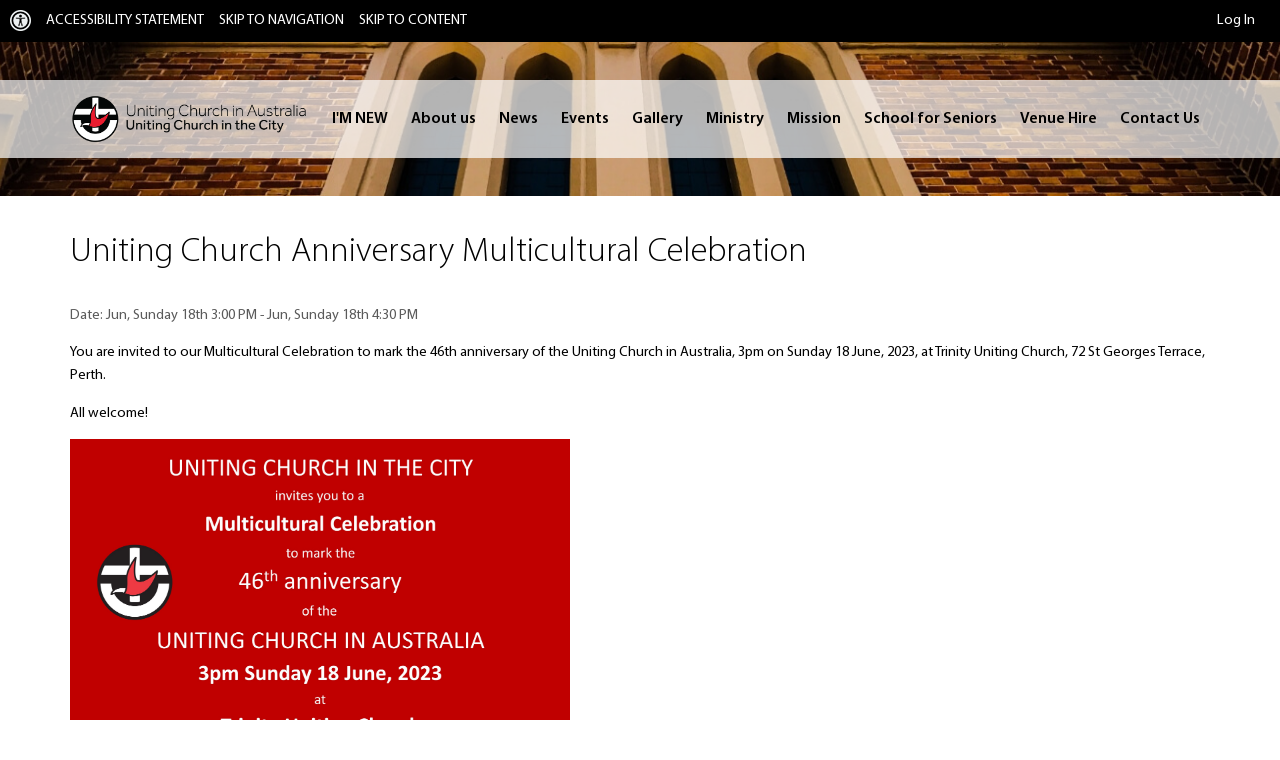

--- FILE ---
content_type: text/html; charset=UTF-8
request_url: https://www.unitingchurchperth.com/events/view/uniting-church-anniversary-multicultural-celebration/2023-06-18
body_size: 4477
content:
  <!DOCTYPE html>
<html lang="en">
<head>
	<meta http-equiv="Content-Type" content="text/html; charset=utf-8" />	<title>Uniting Church in the City</title>
	
	<meta name="viewport" content="width=device-width, initial-scale=1, user-scalable=no">

	<link href="/favicon.ico" type="image/x-icon" rel="icon" /><link href="/favicon.ico" type="image/x-icon" rel="shortcut icon" />
	<link rel="stylesheet" type="text/css" href="/css/jquery.bxslider.css" />
	<link rel="stylesheet" type="text/css" href="/css/cake.generic.css" />
<meta name="keywords" content="Uniting Church in the City" /><meta name="description" content="Uniting Church in the City" />
	<script type="text/javascript" src="/js/jquery-1.11.3.min.js"></script>
	<script type="text/javascript" src="/js/jquery.bxslider.min.js"></script>
	<script type="text/javascript" src="/js/jquery.colorbox.js"></script>
	<script type="text/javascript" src="/js/common.js"></script>
	
<!--	<link rel="stylesheet" href="https://maxcdn.bootstrapcdn.com/font-awesome/4.7.0/css/font-awesome.min.css">	-->

    <script src="https://kit.fontawesome.com/6b19e315b6.js" crossorigin="anonymous"></script>

	<link rel="alternate" type="application/rss+xml" title="ROR" href="/ror.xml" />
	<script src="https://maps.googleapis.com/maps/api/js?key=AIzaSyC9VzznXwKwHkOst9Vy8fPuYHFwkmWfh4o "></script>
	<script>
	  function initialize() {
		var map_canvas = document.getElementById('map_canvas');
		var map_options = {
		  center: new google.maps.LatLng(-31.9526, 115.8568),
		  zoom: 15,
		  mapTypeId: google.maps.MapTypeId.ROADMAP
		}
		var map = new google.maps.Map(map_canvas, map_options)
		var marker = new google.maps.Marker({
      position: new google.maps.LatLng(-31.9526, 115.8568),
      map: map,
      title: ''
  });

	  }
	  google.maps.event.addDomListener(window, 'load', initialize);
	</script>
	<!--[if lte IE 8]><script type="text/javascript" src="/js/html5.js"></script><![endif]-->
	
	
		
		<script src='https://www.google.com/recaptcha/api.js'></script>
</head>
<body>

	<div class="accessibility">
		<div>
			<ul>
				<li><img src="/img/pic1.png"></li>
				<li><a href="/accessability-statement" title="Accessability Statement">ACCESSIBILITY STATEMENT</a></li>
				<li class="dot1"></li>
				<li><a href="#menu" title="Skip to Navigation Menu [Access Key: 2]" accesskey="2" tabindex="2">SKIP TO NAVIGATION</a></li>
				<!-- <li>SKIP TO NAVIGATION</li> -->
				<li class="dot1"></li>
				<li><a href="#content" title="Skip to Content [Access Key: 1]" accesskey="1" tabindex="1">SKIP TO CONTENT</a></li>
				<!-- <li>SKIP TO CONTENT</li> -->
				<li style="float:right;">
											<a href="/ttcms" title="Users Log In">Log In</a>									</li>
			</ul>
		</div>
	</div>
	

	<div id="wrapper">
		<header>
			<h1>header</h1>
            <div class="logo">
                <div class="inner">
                    <a href="/" title="Home"><img src="/img/logo.png" alt="" /></a>                </div>
            </div>
            <span id="toNav"></span>
		</header>
		
		<div class="main">
			<section class="inner">
				<span id="content"></span>
						        


<script src="/js/lightbox2/js/jquery-1.10.2.min.js"></script>
<script src="/js/lightbox2/js/lightbox-2.6.min.js"></script>
<link href="/js/lightbox2/css/lightbox.css" rel="stylesheet" />

<section class="content">
	<h1 style="margin-bottom:20px;" title="Uniting Church in the City">Uniting Church Anniversary Multicultural Celebration</h1>
	<span style="color:#5a5a5a;">
		Date: Jun, Sunday 18th 3:00 PM&nbsp;-&nbsp;Jun, Sunday 18th 4:30 PM	</span>
		<p>You are invited to our Multicultural Celebration to mark the 46th anniversary of the Uniting Church in Australia, 3pm on Sunday 18 June, 2023, at Trinity Uniting Church, 72 St Georges Terrace, Perth.&nbsp;</p>
<p>All welcome!&nbsp;</p>
<p><img src="/app/webroot/js/moxiemanager/data/files/UCA%2046th%20Anniversary%20Standard.jpg" alt="" width="500" height="375" /></p></section>

<div class="content_right">
	</div>

<div class="category-block">
    <ul>
        <li>
            <a href="/ministries/view/music" title="MUSIC"><img src="/img/music.jpg" alt="" title="" /></a>            <p><a href="/ministries/view/music" title="MUSIC">MUSIC</a></p>
        </li>
        <li>
            <a href="/ministries/view/weddings" title="WEDDINGS"><img src="/img/weddings.jpg" alt="" title="" /></a>            <p><a href="/ministries/view/weddings" title="WEDDINGS">WEDDINGS</a></p>
        </li>
        <li>
            <a href="/about" title="YOUTH IN THE CITY"><img src="/img/ucic-heritage.jpg" alt="Old photo of the Uniting Church" title="" /></a>            <p><a href="/about" title="YOUTH IN THE CITY">HERITAGE</a></p>
        </li>
        <li>
            <a href="/trinity-school-for-seniors" title="TRINITY SCHOOL FOR SENIORS"><img src="/img/tss.jpg" alt="Photo for the Trinity School for Seniors" title="" /></a>            <p><a href="/trinity-school-for-seniors" title="TRINITY SCHOOL FOR SENIORS">TRINITY SCHOOL FOR SENIORS</a></p>
        </li>
    </ul>
</div>
<div class="block-1">
    <div class="events-home">
        		<h2>March 2026</h2>
		
		<ul>
							<li>
					<span>6th</span>
					<a href="/events/view/wesley-at-one-returns-in-2026/2026-03-06" title="Wesley at One Returns in 2026">Wesley at One Returns in 2026</a>				</li>
					</ul>
    </div>
    <div class="banner-1">
        

<div class="banner-300x250">
	
	<ul class="banner">
						<li>
				<a href="/banners/banners/gotoUrl/267" title="Latest news"><img src="/banners/img/uploads/20190821085919.jpg" alt="Latest news" title="Latest news" /></a>			</li>
				
	</ul>

</div>

    </div>
    <div class="social">
        <ul>
            <li>
                <a href="/contact-us" title="Contact Us"><i class="fal fa-envelope" aria-hidden="true"></i>Email Us</a>            </li>
            <li>
                
                <a href="/prayer-request" title="Prayer Request"><i class="fal fa-praying-hands" aria-hidden="true"></i>Prayer Request</a>            </li>
            <li>
				<a href="/streams" title="Follow us on Instagram"><i class="fal fa-webcam" aria-hidden="true"></i>Live Streams</a>            </li>
            <li>
                <a href="https://www.facebook.com/pages/Uniting-Church-in-the-City-Perth/632772126837153" title="Like Us on Facebook" target="_blank"><i class="fab fa-facebook" aria-hidden="true"></i>Follow us on Facebook</a>            </li>
            <li>
                <a href="https://twitter.com/@ucicperth" title="Join the Conversation" target="_blank"><i class="fab fa-twitter" aria-hidden="true"></i>Follow us on Twitter</a>            </li>
            <li>
                <a href="https://instagram.com/ucic_perth_wa/" title="Follow us on Instagram" target="_blank"><i class="fab fa-instagram" aria-hidden="true"></i>Follow us on Instagram</a>            </li>
        </ul>
    </div>
</div>
<ul class="block-2">
    <li class="cross-station">
                		

<div class="banner-300x250">
	
	<ul class="banner">
						<li>
				<a href="/banners/banners/gotoUrl/260" title="Entertainment Book"><img src="/banners/img/uploads/20220221142951.jpg" alt="Entertainment Book" title="Entertainment Book" /></a>			</li>
				
	</ul>

</div>

    </li>
    <li class="safe-church">
        <a href="/ministries/view/safe-church"><img src="/img/sc.jpg" style="" alt="" /></a>    </li>
    <li class="church">
        <a href="/wesley-church" title="WESLEY CHURCH"><img src="/img/wc.jpg" alt="" title="" /></a>        <p><a href="/wesley-church" title="WESLEY CHURCH">WESLEY CHURCH</a></p>
    </li>
    <li class="church">
        <a href="/trinity-church" title="TRINITY CHURCH"><img src="/img/tc.jpg" alt="" title="" /></a>        <p><a href="/trinity-church" title="TRINITY CHURCH">TRINITY CHURCH</a></p>
    </li>
    <li class="church">
        <a href="/ross-memorial-church" title="ROSS MEMORIAL CHURCH"><img src="/img/rmc.jpg" alt="" title="" /></a>        <p><a href="/ross-memorial-church" title="ROSS MEMORIAL CHURCH">ROSS MEMORIAL CHURCH</a></p>
    </li>
</ul>			</section>
		</div>
		
		
		 <div class="contact-block">
			<div class="inner">
				<h2>Contact us</h2>
				<div class="contact-block-left">
						<form action="/contact-us" onsubmit="return validate();" id="ContactViewForm" method="post" accept-charset="utf-8"><div style="display:none;"><input type="hidden" name="_method" value="POST"/></div>					
						<div class="input text"><input name="data[Contact][name]" placeholder="Name" required="required" type="text" id="ContactName"/></div>						<div class="input tel"><input name="data[Contact][phone]" placeholder="Phone" required="required" type="tel" id="ContactPhone"/></div>						<div class="input email"><input name="data[Contact][email]" placeholder="Email" required="required" type="email" id="ContactEmail"/></div>						<div class="input textarea"><textarea name="data[Contact][enquiry]" placeholder="Enquiry" required="required" cols="30" rows="6" id="ContactEnquiry"></textarea></div>						<div class="input text">
							<label></label>
							<div class="g-recaptcha" data-sitekey="6LcZjc0UAAAAAAi5GpJewakP57Lj9l3E-IQu3CJH"></div>
						</div>
						<div class="submit"><input  type="submit" value="Send"/></div></form>						
				</div>
				<div class="contact-block-right">
					<div id="map_canvas"></div>
											<h3>UCIC OFFICE CONTACT DETAILS:</h3>
						<ul>
							<li>Level 1, 97 William Street<br>Perth WA 6000</li>
							<li>Email: <a href="mailto:admin@ucic.org.au">admin@ucic.org.au</a><br>Phone: 08 6103 4222</li>
						</ul>
									</div>
			</div>
		</div>
		
		<div class="links">
			<ul>
				<li><a href="http://unitingchurchwa.org.au/" title="" target="_blank"><img src="/img/ul1.png" alt="" title="" /></a></li>
				<li><a href="http://www.unitingcarewest.org.au/" title="" target="_blank"><img src="/img/ul2.png" alt="" title="" /></a></li>
				<li><a href="http://assembly.uca.org.au/" title="" target="_blank"><img src="/img/ul3.png" alt="" title="" /></a></li>
				<li style="margin-top:-12px;"><a href="http://www.unitingworld.org.au/" title="" target="_blank"><img src="/img/ul4.png" alt="" title="" /></a></li>
			</ul>
		</div>
		
		<footer>
			<div class="copy">&copy; 2026 Uniting Church in the City<a href="/privacy-policy" class="footer-link">Read our Privacy Policy</a></div>
			<div class="footer-logo"><a href="/" title="Home"><img src="/img/logo.png" alt="" /></a></div>
			<div class="footer-logo"><img src="/img/logo2.png" title="" alt="" /></div>
		</footer>

		
<nav>

	<div class="mobile-menu">
		<div class="mobile-menu-left">
							<a href="https://www.facebook.com/PerthUCIC/"><i class="fa fa-facebook-official" aria-hidden="true"></i></a>										<a href="https://www.instagram.com/ucic_perth_wa/"><i class="fa fa-instagram" aria-hidden="true"></i></a>										<a href="https://twitter.com/UCICPerth"><i class="fa fa-twitter" aria-hidden="true"></i></a>						<!-- <div class="logo">
				<a href="/" title="Return to Home Page"><img src="/img/logo.png" alt="Logo" /></a>			</div> -->
		</div>
		<div class="mobile-menu-right">
			<a href="javascript:void(0);" class="" onclick="$('#menu').toggle('slow');window.scrollTo(0, 0);"><span class="fa fa-bars"></span><span class="menu-text">Menu</span></a>		</div>
	</div>
	
	<div id="menu">
					<ul class="menu">
			
								
					<li>
						<a href="/" title="Home Page Link Title">I'M NEW</a>						
						
													<span class="submenu-icon"><i class="fa fa-angle-down" aria-hidden="true"></i></span> <ul class="sub">
																	<li>
										<a href="/service-times" title="Service Times">Service Times</a>									
																			
									</li>
																	<li>
										<a href="/welcome" title="Welcome">Welcome</a>									
																			
									</li>
																	<li>
										<a href="/what-should-i-expect" title="What Should I Expect">What Should I Expect</a>									
																			
									</li>
																	<li>
										<a href="/how-can-i-get-involved" title="How can I get involved">How can I get involved</a>									
																			
									</li>
															</ul>
											</li>
				
								
					<li>
						<a href="/about-us" title="About us">About us</a>						
						
													<span class="submenu-icon"><i class="fa fa-angle-down" aria-hidden="true"></i></span> <ul class="sub">
																	<li>
										<a href="/about" title="About the Uniting Church in the City ">About UCIC, Heritage & Archive</a>									
																			
									</li>
																	<li>
										<a href="/ucic-ministerial-team" title="Meet the Team">Meet the Team</a>									
																			
									</li>
																	<li>
										<a href="/about-us" title="Uniting Church in the City: Vision, Mission & Values.">Uniting Church in the City: Vision, Mission & Values.</a>									
																			
									</li>
															</ul>
											</li>
				
								
					<li>
						<a href="/news_items/view/ucic-e-newsletter" title="News">News</a>						
						
											</li>
				
								
					<li>
						<a href="/events" title="Events">Events</a>						
						
													<span class="submenu-icon"><i class="fa fa-angle-down" aria-hidden="true"></i></span> <ul class="sub">
																	<li>
										<a href="/streams" title="">Live Streams</a>									
																			
									</li>
															</ul>
											</li>
				
								
					<li>
						<a href="javascript:void(0)" title="Gallery">Gallery</a>						
						
													<span class="submenu-icon"><i class="fa fa-angle-down" aria-hidden="true"></i></span> <ul class="sub">
																	<li>
										<a href="/gallery/images/trinity-church/click-on-a-photo-to-view-the-trinity-gallery" title="Trinity Church">Trinity Church</a>									
																			
									</li>
																	<li>
										<a href="/gallery/images/wesley-church/click-on-a-photo-to-view-the-wesley-gallery" title="Wesley Church">Wesley Church</a>									
																			
									</li>
																	<li>
										<a href="/gallery/images/ross-memorial-church/click-on-a-photo-to-view-the-ross-gallery" title="Ross Memorial Church">Ross Memorial Church</a>									
																			
									</li>
																	<li>
										<a href="/archives" title="Archives">Archives</a>									
																			
									</li>
															</ul>
											</li>
				
								
					<li>
						<a href="javascript:void(0)" title="Ministry">Ministry</a>						
						<span class="submenu-icon"><i class="fa fa-angle-down" aria-hidden="true"></i></span> <ul class="sub"><li><a href="/ministries/view/weddings" title="Weddings" class="">Weddings</a></li><li><a href="/ministries/view/music" title="Music" class="">Music</a></li><li><a href="/ministries/view/baptism" title="Baptism" class="">Baptism</a></li><li><a href="/ministries/view/children-family-ministry" title="Children & Family Ministry" class="">Children & Family Ministry</a></li><li><a href="/ministries/view/open-doors-program" title="Open Doors Program" class="">Open Doors Program</a></li><li><a href="/ministries/view/safe-church" title="Safe Church" class="">Safe Church</a></li></ul>
											</li>
				
								
					<li>
						<a href="javascript:void(0)" title="Mission">Mission</a>						
						
													<span class="submenu-icon"><i class="fa fa-angle-down" aria-hidden="true"></i></span> <ul class="sub">
																	<li>
										<a href="https://unitingwa.org.au/" title="Click here to visit the Uniting WA website">Uniting WA</a>									
																			
									</li>
																	<li>
										<a href="/perth-prayer" title="Perth Prayer">Perth Prayer</a>									
																			
									</li>
																	<li>
										<a href="/towards-sustainability" title="Towards Sustainability">Towards Sustainability</a>									
																			
									</li>
																	<li>
										<a href="/help" title="">Need Assistance?</a>									
																			
									</li>
															</ul>
											</li>
				
								
					<li>
						<a href="/uniting-seniors-in-the-city" title="School for Seniors">School for Seniors</a>						
						
													<span class="submenu-icon"><i class="fa fa-angle-down" aria-hidden="true"></i></span> <ul class="sub">
																	<li>
										<a href="/courses-information" title="Courses">Courses</a>									
																					<span class="submenu-icon"><i class="fa fa-angle-down" aria-hidden="true"></i></span> <ul class="sub">
																									<li><a href="/courses/category/fitness" title="Fitness">Fitness</a></li>
																									<li><a href="/courses/category/languages" title="Languages">Languages</a></li>
																									<li><a href="/courses/category/recreational" title="Recreational">Recreational</a></li>
																									<li><a href="/courses/category/general" title="General">General</a></li>
																									<li><a href="/courses/category/literature" title="Literature">Literature</a></li>
																									<li><a href="/courses/category/the-arts" title="The Arts">The Arts</a></li>
																									<li><a href="/courses/category/art-craft" title="Art & Craft">Art & Craft</a></li>
																							</ul>
																			
									</li>
																	<li>
										<a href="/enrolments" title="Enrolments">Enrolments</a>									
																			
									</li>
																	<li>
										<a href="/whats-on-usic" title="What's On @ TSFS">What's On @ TSFS</a>									
																			
									</li>
																	<li>
										<a href="/downloadable-forms" title="Downloadable Forms">Downloadable Forms</a>									
																			
									</li>
																	<li>
										<a href="/adv_gal/gallery_albums/index/trinity-school-for-seniors" title="Gallery">Gallery</a>									
																			
									</li>
																	<li>
										<a href="/contact-trinity-school-for-seniors" title="Contact Us">Contact Us</a>									
																			
									</li>
																	<li>
										<a href="/usic-student-charter-and-handbook" title="TSFS Student Charter">TSFS Student Charter</a>									
																			
									</li>
																	<li>
										<a href="/frequently-asked-questions" title="Frequently Asked Questions">Frequently Asked Questions</a>									
																			
									</li>
																	<li>
										<a href="/about-uniting-seniors-in-the-city" title="About us">About Trinity School for Seniors</a>									
																			
									</li>
															</ul>
											</li>
				
								
					<li>
						<a href="/venue-hire" title="Venue Hire">Venue Hire</a>						
						
											</li>
				
								
					<li>
						<a href="/contact-us" title="Contact Us Link Title">Contact Us</a>						
						
											</li>
				
								
			</ul>
			</div>
</nav>

<script>
	$('.submenu-icon').click(function() {
		if($(this).next(".sub").is(":visible"))
		{
			$(this).next(".sub").hide("slow");
			/*$(this).css('border-left', '1px solid #5b5b5b');*/
			$(this).find('i').removeClass( "fa-angle-up" ).addClass( "fa-angle-down" );
		}else
		{
			$(this).next(".sub").show("slow");
			/*$(this).css('border-left', '0');*/
			$(this).find('i').removeClass( "fa-angle-down" ).addClass( "fa-angle-up" );
		}
	});
</script>	</div>

	<script type="text/javascript">

		function validate()
		{
			var errors = 0;
			var errMsg = '';
			
			if(document.getElementById('ContactName').value == '')
			{
				errors++;
				errMsg = errMsg + 'You must enter your full name' + "\n";
			}
			
			if(document.getElementById('ContactEmail').value == '')
			{
				errors++;
				errMsg = errMsg + 'You must provide your email address' + "\n";
			}
			
			if(document.getElementById('ContactEnquiry').value == '')
			{
				errors++;
				errMsg = errMsg + 'You must enter an enquiry' + "\n";
			}
			
			if(document.getElementById('ContactPrayer') && document.getElementById('ContactPrayer').value == '')
			{
				errors++;
				errMsg = errMsg + 'You must enter the prayer request' + "\n";
			}
			
			if(document.getElementById('ContactCaptcha').value == '')
			{
				errors++;
				errMsg = errMsg + 'You must enter the security code' + "\n";
			}
			
			if(errors > 0)
			{
				alert(errMsg);
				return false;
			}
			else
			{
				return true;
			}
		}

	</script>

	<script src="//ajax.googleapis.com/ajax/libs/jquery/1.11.0/jquery.min.js"></script>
	
</body>
</html>

--- FILE ---
content_type: text/css
request_url: https://www.unitingchurchperth.com/css/cake.generic.css
body_size: 3425
content:
@font-face {
    font-family: 'MyriadProRegular';
    src: url('/fonts/MyriadPro-Regular.eot');
    src: url('/fonts/MyriadPro-Regular.eot?#iefix') format('embedded-opentype'),
        url('/fonts/MyriadPro-Regular.woff2') format('woff2'),
        url('/fonts/MyriadPro-Regular.woff') format('woff');
    font-weight: normal;
    font-style: normal;
}

@font-face {
    font-family: 'MyriadProLight';
    src: url('/fonts/MyriadPro-Light.eot');
    src: url('/fonts/MyriadPro-Light.eot?#iefix') format('embedded-opentype'),
        url('/fonts/MyriadPro-Light.woff2') format('woff2'),
        url('/fonts/MyriadPro-Light.woff') format('woff');
    font-weight: 300;
    font-style: normal;
}

@font-face {
    font-family: 'MyriadProBold';
    src: url('/fonts/MyriadPro-Bold.eot');
    src: url('/fonts/MyriadPro-Bold.eot?#iefix') format('embedded-opentype'),
        url('/fonts/MyriadPro-Bold.woff2') format('woff2'),
        url('/fonts/yriadPro-Bold.woff') format('woff');
    font-weight: bold;
    font-style: normal;
}

@font-face {
    font-family: 'MyriadProSemibold';
    src: url('/fonts/MyriadPro-Semibold.eot');
    src: url('/fonts/MyriadPro-Semibold.eot?#iefix') format('embedded-opentype'),
        url('/fonts/MyriadPro-Semibold.woff2') format('woff2'),
        url('/fonts/MyriadPro-Semibold.woff') format('woff');
    font-weight: 600;
    font-style: normal;
}

html {margin:0; padding:0;}
body {margin:0; padding:0; font-size: 90%; font-family:MyriadProRegular;font-weight:normal;color:#000;}

a {color:#0079E2;text-decoration:none; transition: all .3s;}
a:hover, a:focus {color:#fff;background-color:#0079E2;text-decoration:underline;}

.default-layout a {text-decoration:underline; color:#017bf9 !important;}
.default-layout a:hover {color:#fff !important;}

h1{
	font-family:MyriadProLight;
	font-size:240%;
	margin:0;
	padding:0 0 20px 0;
	font-weight:normal;
}
h2{
	font-family:MyriadProLight;
	font-size:200%;
	margin:0 0;
	padding:0 0 0 0;
	font-weight:normal;
}
h3{
font-family:MyriadProLight;
	font-size:170%;
	margin:0;
	padding:0;
	font-weight:normal;
}

#wrapper{width:100%;}

header{position:relative;width:100%;padding:38px 0;background-image:url("/img/top.jpg");background-position:center top;background-repeat:no-repeat;background-size:cover;}
header .logo{width:100%;min-height:78px;margin:0;padding:0;background-color:rgba(255, 255, 255, 0.7);}
header .logo .inner{display: flex;align-items: center;justify-content: left;min-height:78px;max-width:1140px;height:auto;margin:0 auto;}
header h1 {position:absolute; left:-9999px;}
header .logo img{display:block; max-height:50px;}
header .logo a{position:relative;z-index:14;}
header .logo a:hover, header .logo a:focus{background-color:transparent;}

@media screen and (min-width: 1140px){
	.mobile-menu {display:none;}
	#menu {position:absolute; width:1140px; top:80px; left:50%; margin-left:-570px; z-index:12;height:78px;}
	#menu ul {margin:0; padding:0; list-style:none;text-align:right;}
	#menu ul li {display:inline-block; position:relative;}
	#menu ul li .submenu-icon{display:none;}
	#menu ul li a {display:block; color:#000; text-decoration:none; text-align:center;height:78px;line-height:78px; padding:0 10px;font-family:MyriadProSemibold;font-size:110%;}
	#menu ul li a:hover, #menu ul li a:focus {background:#2872A4; color:#fff;text-decoration:none;}
	#menu ul li ul {position:absolute; opacity:0; visibility: hidden; pointer-events: none; transition: all .3s; transform:translateY(-10px);}
	#menu ul li ul li {display:block; text-align:left;margin:0;/*border-bottom:1px solid #1A4C6E;*/}
	#menu ul li ul li a {text-align:left; padding:0 15px; width:220px; float:none; background:#2872A4;color:#fff;height:40px;line-height:40px;font-family:MyriadProRegular;font-size:100%;}
	#menu ul li ul li a:hover, #menu ul li ul li a:focus{background-color:#1A4C6E;color:#fff;border-radius:0px;}
	#menu ul li ul li ul li{border:0;}
	#menu ul li ul li ul li a{background-color:#1A4C6E;font-size:100%;height:36px;line-height:36px;}
	#menu ul li ul li ul li a:hover, #menu ul li ul li ul li a:focus{background-color:#2872A4;}
	#menu ul li:hover ul {opacity:1; visibility: visible; pointer-events:all; transform:translateY(0);}
	#menu ul li:hover ul li ul {position:absolute; display:none; left:-250px; top:0;border:0;}
	#menu ul li:hover ul li:hover ul {display:block !important;}
	#menu{display:block !important;}
}

.accessibility{
	width:100%;
	height:42px;
	background-color:#000;
}
.accessibility div{
	padding:0 10px;
	height:42px;
}
.accessibility ul{
	margin:0;
	padding:0;
	list-style:none;
}
.accessibility ul li{
	float:left;
	line-height:42px;
	margin-right:15px;
	color:#fff;
	font-size:100%;
	font-family:MyriadProRegular;
}
.accessibility ul li a{
	color:#fff;
	font-size:100%;
	font-family:MyriadProRegular;
}
.accessibility ul li img{
	margin-bottom: -7px;
}

.main{width:100%;padding:40px 0 50px 0;}
.main .inner{max-width:1140px;margin:0 auto;overflow:auto;}
.content{line-height:160%;padding:5px 0 50px 0;overflow:auto;}

.events{list-style:none;margin:0;padding:0;overflow:auto;}
.events li{float:left;width:360px;min-height:200px;margin:15px 30px 15px 0;padding:15px 20px 15px 0;box-sizing:border-box;border-left:1px solid #DDDDDD;border-right:1px solid #DDDDDD;border-bottom:1px solid #DDDDDD;border-top:3px solid #FFCC4E;}
.events li:nth-child(3n+3){margin:15px 0 15px 0;}
.events .event-date{float:left;width:85px;padding:0 10px 0 0;height:200px;font-family:MyriadProSemibold;text-align:center;text-transform:uppercase;}
.events .event-date span{font-size:28px;}

.events .event-content h2{font-size:160%;line-height:120%;}
.events .event-content p{font-family:MyriadProLight;font-size:92%;}
.events .event-content a{font-family:MyriadProLight;}

.gallery-menu{float:right;}
.gallery-menu ul{list-style:none;margin:0;padding:0;}
.gallery-menu ul li{float:left;padding:0 6px;font-size:110%;}

.gallery{list-style:none;margin:0;padding:20px 0 0 0;overflow:auto;}
.gallery li{float:left;width:260px;height:180px;margin:0 33px 33px 0;overflow:hidden;}
.gallery li img{min-width:100%;min-height:100%;display:block;}
.gallery li .image, .gallery li .image a{width:260px;height:180px;display:block;}
.gallery li:nth-child(4n+4){margin:0 0 10px 0;}

.separator{width:185px;margin:0 auto;border-bottom:1px solid #CCCCCC;}

#courses_list{list-style:none;margin:0;padding:0;}
#courses_list li{padding:5px 0;}
#courses_list li h3{font-size:150%;}
#courses_list li a:hover,#courses_list li a:focus{color:#000;}

.contact_form{margin:20px 0;}
.contact_form .input{margin:0 0 15px 0;}
.contact_form .input input, .contact_form .input textarea{width:400px;height:40px;padding:0 10px;border:0;border-radius:4px;background-color:#e3f1fd;box-sizing:border-box;font-family:MyriadProRegular;font-size:100%;}
.contact_form .input textarea{height:160px;padding:10px;}
.contact_form .submit{margin:0 0 10px 0;}
.contact_form .submit input{padding:10px 34px;color:#fff;background-color:#8c4866;border:0;border-radius:4px;font-size:100%;cursor:pointer;}
.contact_form .input label{display:block;}

.home-top{position:absolute;top:340px;left:0;right:0;text-align:center;}
.home-top h2{padding:0 0 44px 0;font-size:56px;color:#fff;font-family:MyriadProSemibold;line-height:110%;}
.home-top a{padding:20px 34px;color:#fff;background-color:#8C4866;font-size:124%;font-family:MyriadProSemibold;border-radius:4px;}

.block-2{list-style:none;margin:50px 0 0 0;padding:0;overflow:auto;}
.block-2 li{float:left;min-height:215px;margin:0 12px 0 0;}
.block-2 li:last-child{margin:0 0 0 0;}

.block-2 .church{width:178px; text-align:center;font-size:110%;font-family:MyriadProLight;}
.block-2 .church img{display:block;max-width:178px;}
.block-2 .church p{margin:0;padding:0;}
.block-2 .church p a{display:block;color:#000;padding:15px 0 0 0;}
.block-2 .church p a:hover, .block-2 .church p a:focus{color:#0079E2;background-color:transparent;}

.block-2 .safe-church{width:265px;padding:0 15px;}
.block-2 .safe-church img{display:block;max-width:263px;}

.block-2 .cross-station{width:263px;}
.block-2 .cross-station img{display:block;max-width:263px;}

.block-2 .cross-station ul{list-style:none;margin:0;padding:0;}

.block-1{margin:25px 0 0 0;padding:0;overflow:auto;}
.block-1 .social{float:left;width:264px;min-height:360px;margin:0 0 0 0;}
.block-1 .social ul{list-style:none;margin:0;padding:0;}
.block-1 .social ul li{position:relative;margin:0 0 10px 0;border-radius:5px;overflow:auto;}
.block-1 .social ul li a{display: flex;align-items: center;justify-content: left;min-height:64px;padding:0 0 0 82px;background-color:#347D64;font-size:110%;font-family:MyriadProLight;color:#fff;border-radius:5px;}
.block-1 .social ul li i{position:absolute;left:0px;top:0px;bottom:0px;width:64px;display: flex;align-items: center;justify-content: center;font-size:24px;background-color:#005D3D;color:#fff;}

.block-1 .banner-1{float:left;width:263px;height:360px;margin:0 30px 0 0;}
.block-1 .banner-1 ul{list-style:none;margin:0;padding:0;/* background: #f00; *//* overflow: auto; */}
.block-1 .banner-1 img{width:263px;height:360px;border-radius:5px;display:block;}

.events-home{float:left;width:552px;min-height:360px;margin:0 30px 0 0;padding:60px 60px 60px 50px;box-sizing:border-box;background-color:#2872a4;border-radius:5px;color:#fff;border-left:15px solid #1a4c6e;}
.events-home h2{margin:0 0 20px 0;font-size:38px;text-transform:uppercase;padding:0 0 45px 0;border-bottom:1px solid #fff;}
.events-home ul{list-style:none;margin:0;padding:0;}
.events-home ul li{padding:20px 0 0 0;font-size:130%;font-family:MyriadProLight;}
.events-home ul li span{padding:0 30px 0 0;}
.events-home ul li a{color:#fff;}

.category-block{}
.category-block ul{list-style:none;margin:0;padding:0;overflow:auto;}
.category-block ul li{float:left;width:262px;padding:0;margin:0 30px 0 0;text-align:center;}
.category-block ul li:last-child{margin:0 0 0 0;}
.category-block ul li img{max-width:100%;display:block;border-radius:4px;}
.category-block ul li p{margin:0;padding:0;}
.category-block ul li p a{padding:15px 0;display:block;font-size:110%;color:#000;}
.category-block ul li a:hover, .category-block ul li a:focus{color:#0079E2;background-color:transparent;}

.contact-block{width:100%;padding:40px 0;background-color:#1a4c6e;color:#fff;}
.contact-block .inner{max-width:1140px;margin:0 auto;overflow:auto;}
.contact-block h2{color:#fff;text-align:center;font-size:50px;}
.contact-block-left, .contact-block-right{float:left;width:50%;padding:60px 0 0 0;box-sizing:border-box;font-size:110%;}
.contact-block-left{padding-right:15px;}
.contact-block-right{padding-left:15px;}

#map_canvas{width:100%;height:240px;margin:0 0 50px 0;border-radius:4px;}
.contact-block-right h3{padding:0 0 20px 0;font-family:MyriadProSemibold;font-size:110%;}
.contact-block-right ul{list-style:none;margin:0;padding:0;}
.contact-block-right ul li{float:left;width:50%;padding:2px 0;line-height:160%;}
.contact-block-right ul li a{color:#fff;}

.contact-block-left .input{margin:0 0 20px 0;}
.contact-block-left .input input, .contact-block-left .input textarea{width:100%;height:60px;padding:0 20px;border:0;border-radius:4px;background-color:#e3f1fd;box-sizing:border-box;font-family:MyriadProRegular;font-size:100%;}
.contact-block-left .input textarea{height:220px;padding:20px;}
.contact-block-left .submit input{float:right;padding:10px 34px;color:#fff;background-color:#8c4866;border:0;border-radius:4px;font-size:100%;cursor:pointer;}

.links{width:100%;padding:60px 0;}
.links ul{max-width:1140px;min-height:78px;list-style:none;margin:0 auto;padding:0;}
.links ul li{float:left;width:25%;min-height:78px;display: flex;align-items: center;justify-content: center;}
.links ul li a:hover, .links ul li a:focus{background-color:transparent;}

footer{width:100%;padding:20px 65px;background-color:#f7f7f7;overflow:auto;box-sizing:border-box; align-items:center;}
.footer-logo{float:left;padding-right:40px;}
.footer-logo img{max-height:57px;}
.copy{float:right;height:57px; text-align:right; margin-top:20px;}
.copy a{color:#3A3A3C; display:block;}

.enrolments table {width:100%;}
.enrolments .day{background-color:#8c4866;color:#fff;padding:10px;}
.enrolments table td {padding:10px; }
.enrolments table tr.item td {
	border-bottom:1px solid #ddd;
}
.enrolments table .heading {
	background:#ddd;
	padding:10px;
	margin-top:30px;
}
.enrolments .time{white-space: nowrap;}
.enrolments h3{padding:30px 0 20px 0;}
.default_form .input{margin:0 10px 15px 0;}
.default_form .input input, .default_form .input select, .default_form .input textarea{width:auto;height:40px;padding:0 10px;border:0;border-radius:4px;background-color:#e3f1fd;box-sizing:border-box;font-family:MyriadProRegular;font-size:100%;}
.default_form .input input{width:100%;max-width:250px;}
.default_form .input textarea{width:100%;}
.default_form .input textarea{height:160px;padding:10px;}
.default_form .submit{margin:0 0 10px 0;}
.default_form .submit input{padding:10px 34px;color:#fff;background-color:#8c4866;border:0;border-radius:4px;font-size:100%;cursor:pointer;}
.default_form .input label{display:block;}
.default_form .checkbox input{display:inline-block;width:auto;height:auto;}
.default_form .checkbox label{display:inline-block;width:auto;}

@media screen 
and (min-width : 200px) 
and (max-width : 1140px) {
	.mobile-menu {display:block;position:fixed;right:0;top:0;left:0;z-index:200;width:100%;height:50px;padding:0 5%;color:#fff;background-color:#1a4c6e;overflow:auto;box-sizing:border-box;}
	.mobile-menu-left{width:70%;float:left;box-sizing:border-box;line-height:50px;color:#fff;font-size:20px;}
	.mobile-menu-left ul{list-style:none;margin:0;padding:0;}
	.mobile-menu-left ul li{float:left;height:50px;display: flex;align-items: center;justify-content: center;margin-right:3px;}
	.mobile-menu-left a{color:#fff;text-decoration:none; margin-right:5px;}
	.mobile-menu-right{float:right;width:30%;box-sizing:border-box;text-align:right;line-height:50px;}
	.mobile-menu-right a{display:block;color:#fff;text-decoration:none;font-size:20px;}
	.mobile-menu-right span.fa{margin-right:10px;}
	
	#menu {display:none;position:absolute; width:100%;left:0;top:50px;z-index:15 !important;margin:0;padding:0;background:#2872a4;}
	#menu ul li .submenu-icon{display:block;width:50px;position:absolute;top:0;right:0;bottom:0;/*border-left: 1px solid #5b5b5b;*/text-align:center;line-height:50px;color:#ddd;font-size:18px;cursor:pointer;}
	#menu ul li .submenu-icon:hover, #menu ul li .submenu-icon:focus{color:#fff;}
	#menu ul {margin:0; padding:0; list-style:none;}
	#menu ul li {position:relative; display:block !important;border-top: 1px solid #215f87;}
	#menu ul li a {display:block;background:#2872a4; text-align:left; padding:0 0 0 5%; color:#fff; height:48px;line-height:48px; margin:0;font-family:MyriadProRegular;text-decoration:none;  text-transform:uppercase;font-size:90%;}
	#menu ul li a:hover, #menu ul li a:focus{color:#000;background-color:#fff;}
	#menu ul li ul{border:0;position:relative;display:none;}
	#menu ul li ul li{border:0;display:block;text-align:left;}
	#menu ul li ul li a{width:100%;height:auto;line-height:140%;font-family:MyriadProRegular;padding:10px 5% 10px 10% !important;margin:0;background:#1a4c6e;border:0;box-sizing:border-box;}
	#menu ul li ul li:last-child a{padding-bottom:20px;}
	#menu ul li ul li ul li a{width:100%;font-size:80%;padding:10px 5% 10px 15% !important;margin:0;background:#1a4c6e;border:0;box-sizing:border-box;}
	#menu ul li ul li ul li:last-child a{padding-bottom:15px;}
	
	.accessibility{display:none;}
	header{margin-top:12px;min-height:78px;}
	header .logo .inner{justify-content: center;}
	.home-top{top:210px;}
	.home-top h2{padding:0 5% 40px 5%;font-size:38px;}
	.main{padding:40px 5% 50px 5%;box-sizing:border-box;}
	.category-block ul{text-align:center;}
	.category-block ul li{float:none;margin:0 0 30px 0;display:inline-block;}
	
	.events-home{float:none;width:100%;margin:0 0 30px 0;padding: 30px 20px 30px 20px;}
	.block-1 .banner-1{float:none;text-align:center;margin:0 auto 30px auto;}
	.block-1 .social{width:100%;float:none;}
	.block-2{text-align:center;}
	.block-2 li{margin:0 auto 30px auto !important;float:none !important;}
	
	.contact-block .inner{padding:0 5%;box-sizing:border-box;}
	.contact-block-left, .contact-block-right{float:none;width:auto;padding:0;}
	.links ul li{float:none;width:auto;}
	footer{padding:20px 5%;text-align:center;}
	.copy{float:none;}
	.footer-logo{float:none;padding:0;}
	h1{line-height:100%;}
	.content img{max-width:100% !important;height:auto !important;}
	.contact_form .input input, .contact_form .input textarea, .contact_form .input{width:100% !important;}
	.gallery-menu{float:none;overflow:auto;}
	.gallery li, .gallery li:nth-child(4n+4){float:none; margin:0 auto 20px auto;}
	
	.events li{float:none;width:100%;margin:10px 0 10px 0;}
}

.Streams__churches {
	margin-top:3rem;
	display:flex;
	justify-content: space-between;
}

.Stream__church {
	margin-bottom:3rem;
	width:calc(33.33% - 2rem);
	padding:0 2rem;
}

.Stream__church:first-child {
	padding-left:0;
}

.Stream__church:last-child {
	padding-right: 0;
}

.Stream__church:nth-child(2) {
	border:1px solid #ddd;
	border-width:0 1px;
}

.Stream__church h2 {
	margin-bottom:1rem;
}

.Stream__list {
	margin:0;
	padding:0;
	list-style:none;
}

.Stream__item {
	display:block;
	padding:1rem;
	border-bottom:1px dotted #ddd;
}

.Stream__item a i {
	margin-right:0.5rem;
	color:#000;
}

.Stream__item a:hover, .Stream__item a:focus {
	background:none;
	color:#0079E2;
}

@media screen
and (max-width : 600px) {
	.Streams__churches {
		flex-direction: column;
	}

	.Stream__church {
		width:100%;
		border:0 !important;
		margin:0 0 3rem 0;
		padding:0 !important;
	}
}

--- FILE ---
content_type: text/javascript
request_url: https://www.unitingchurchperth.com/js/common.js
body_size: 563
content:
jQuery(function ($) {

	$(document).ready(function() {
		var ratio = 670 / 1500;
		var w = $(window).width();
		var h = Math.round(Number(w * ratio));
		$('.banner-content').css({'height': '520px'});
		
		$('.banner-slider').bxSlider({
			mode: 'fade',
			pager: false,
			auto: true
		});

		$('.featured-slider').bxSlider({
			mode: 'fade',
			pager: true,
			auto: true
		});

		$('.testimonials-slider').bxSlider({
			mode: 'fade',
			pager: false,
			auto: true
		});

		$('.clients-slider').bxSlider({
			pager: false,
			auto: true,
			slideWidth: 117,
			minSlides: 10,
			maxSlides: 10,
			moveSlides: 1,
			slideMargin: 10
		});

	});	

});

var lastContactTab = '.phone';
function contactTabs(tab)
{
	$(lastContactTab).hide();
	$(tab).show();

	$(lastContactTab + '-link').removeClass('active');
	$(tab + '-link').addClass('active');

	lastContactTab = tab;

	if(tab == '.map') initMap();
}

function initMap() 
{
     
	//set latitude and longitude of starting centre point
	var myLat = -31.903133;
	var myLon = 115.804016;

	var latlng = new google.maps.LatLng(myLat, myLon);
	
	//set options for initial view
	var myOptions = {
		zoom: 14,
		center: latlng,
		mapTypeId: google.maps.MapTypeId.ROADMAP
	};

	//put the map into your specified div. in this case "map_canvas".
	var map = new google.maps.Map(document.getElementById("mapCanvas"), myOptions);

	//set a marker at the centre point
	var marker = new google.maps.Marker({
		position: latlng,
		title:"Subiaco Tyres",
		icon: "http://localhost/TTWD/cmm/img/map-marker.png"
	});

	// To add the marker to the map, call setMap();
	marker.setMap(map);
}

var lastProductTab = '.description';
function productTabber(tab)
{
	$(lastProductTab + '-content').hide();
	$(tab + '-content').show();

	$(lastProductTab + '-link').removeClass('active');
	$(tab + '-link').addClass('active');

	lastProductTab = tab;
}